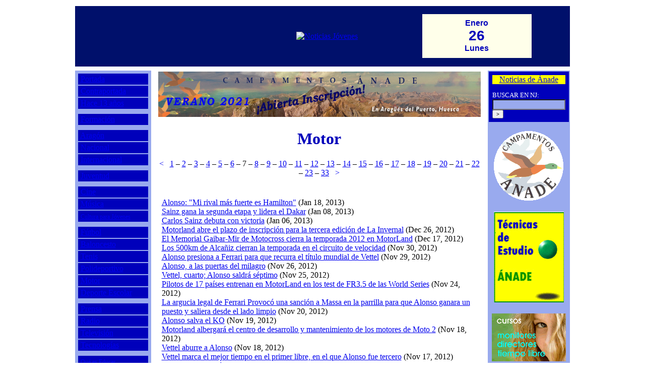

--- FILE ---
content_type: text/html; charset=iso-8859-1
request_url: http://noticiasjovenes.com/index.php?name=News&topic=15&startrow=181
body_size: 5852
content:
<!DOCTYPE html PUBLIC "-//W3C//DTD XHTML 1.1//EN" "http://www.w3.org/TR/xhtml11/DTD/xhtml11.dtd">
<html xmlns="http://www.w3.org/1999/xhtml" xml:lang="en_US">
<head>
<title>Motor :: Noticias Jóvenes :: Desde 1995</title>
<meta name="Description" content="Desde 1995" />
<meta name="Keywords" content="noticia,joven,noticias jóvenes,periódico,publicación,ciencias de la comunicación,icc,Ánade,Zaragoza,prensa,cine,radio,televisión,publicidad,artículo" />
<meta name="Author" content="Noticias Jóvenes" />
<meta name="Copyright" content="Copyright (c) 2005 by Noticias Jóvenes" />
<meta http-equiv="Content-Type" content="text/html; charset=ISO-8859-1" />
<meta name="Robots" content="index,follow" />
<meta name="Resource-Type" content="document" />
<meta http-equiv="Expires" content="0" />
<meta name="Revisit-After" content="1 days" />
<meta name="Distribution" content="Global" />
<meta name="Generator" content="PostNuke - http://postnuke.com" />
<meta name="Rating" content="General" />
<link rel="alternate" href="backend.php" type="application/rss+xml" title="Noticias Jóvenes" />
<link rel="icon" href="themes/ExtraLite/images/icon.png" type="image/png" />
<link rel="shortcut icon" href="themes/ExtraLite/images/favicon.ico" />

<link rel="stylesheet" href="modules/Admin/pnstyle/admin.css" type="text/css" />

<link rel="stylesheet" href="themes/ExtraLite/style/styleNN.css" type="text/css" />
<style type="text/css">
@import url("themes/ExtraLite/style/style.css");
</style>
<script type="text/javascript" src="javascript/showimages.js"></script>
<script type="text/javascript" src="javascript/openwindow.js"></script>
</head>
<body>
<script type="text/javascript" src="http://radiojoven.es/flowplayer-3.2.6.min.js"></script><script type="text/javascript">
<!--
x=new Date();
document.write('<img src="q.gif?LOC='+
escape(document.location)+
'&REF='+escape(document.referrer)+
'&NAV='+escape(navigator.appName)+'%20'+escape(navigator.appVersion)+
'&UAG='+escape(navigator.userAgent)+
'&DATE='+escape(x)+
'&TZ='+(x.getTimezoneOffset())/(-60)+
'&SW='+escape(screen.width)+
'&SC='+escape(screen.colorDepth)+'" height="1" width="1" nosave align="right" />');
// -->
</script>
<noscript>
<img src="q.gif?noscript" height="1" width="1" nosave align="right" />
</noscript>
<table border="0" cellpadding="4" cellspacing="0" style="width:980px;margin-left:auto;margin-right:auto;">
<tr><td style="background-color:#ffffff;text-align:center">
<table border="0" cellspacing="0" cellpadding="8" style="width:100%;background-color:#00106b">
<tr><td>&nbsp;</td><td><a href="pbl/index.html" target="_blank"><img src="p.gif" alt="Espacio disponible para su publicidad" width="100" height="100" border="0" /></a></td><td><a href="index.php"><img src="images/njcabe2.gif" alt="Noticias Jóvenes" width="667" height="135" border="0" /></a>&nbsp;&nbsp;</td><td><div style="text-align:center;font-family:arial,helvetica;font-size:8px;color:#00b;font-weight:bold;background-color:#ffffea;"><br /><span style="font-size:16px;">&nbsp;&nbsp;Enero&nbsp;&nbsp;</span><br /><span style="font-size:28px;">26</span><br /><span style="font-size:16px;">&nbsp;&nbsp;Lunes&nbsp;&nbsp;</span><br /><img src="p.gif" border="0" height="8" width="80" /></div></td><td>&nbsp;&nbsp;&nbsp;</td></tr></table>
</td></tr>
<tr><td valign="top" style="width:100%;background-color:#ffffff"><table border="0" cellspacing="0" cellpadding="2" style="width:100%">
<tr><td valign="top" style="width:150px;background-color:#99aaee"><div class="nj-menu" style="padding:2px;"><table width="100%" cellspacing="2"><tr><td width="100%" style="background-color:#0000bb" height="20">&nbsp;<a
href="index.php">Portada</a></td></tr><tr><td width="100%" style="background-color:#0000bb" height="20">&nbsp;<a
href="index.php?contra=1">Contraportada</a></td></tr><tr><td width="100%" style="background-color:#0000bb" height="20">&nbsp;<a
href="index.php?name=News&amp;catid=&amp;topic=41">Hace 13 años</a></td></tr><tr><td width="100%" height="4"></td></tr><tr><td width="100%" style="background-color:#0000bb" height="20">&nbsp;<a title="Cursos - Formación: Te formamos para encontrar trabajo"
href="http://cursos.noticiasjovenes.com" target="_blank">Formaci&oacute;n</a></td></tr><tr><td width="100%" height="4"></td></tr><tr><td width="100%" style="background-color:#0000bb" height="20">&nbsp;<a
href="index.php?name=News&amp;catid=&amp;topic=3">Arag&oacute;n</a></td></tr><tr><td width="100%" style="background-color:#0000bb" height="20">&nbsp;<a
href="index.php?name=News&amp;catid=&amp;topic=4">Nacional</a></td></tr><tr><td width="100%" style="background-color:#0000bb" height="20">&nbsp;<a
href="index.php?name=News&amp;catid=&amp;topic=5">Internacional</a></td></tr><tr><td width="100%" height="4"></td></tr><tr><td width="100%" style="background-color:#0000bb" height="20">&nbsp;<a
href="index.php?name=News&amp;catid=&amp;topic=43">Juventud</a></td></tr><tr><td width="100%" height="4"></td></tr><tr><td width="100%" style="background-color:#0000bb" height="20">&nbsp;<a
href="index.php?name=News&amp;catid=&amp;topic=6">Cine</a></td></tr><tr><td width="100%" style="background-color:#0000bb" height="20">&nbsp;<a
href="index.php?name=News&amp;catid=&amp;topic=7">M&uacute;sica</a></td></tr><tr><td width="100%" style="background-color:#0000bb" height="20">&nbsp;<a
href="index.php?name=News&amp;catid=&amp;topic=37" style="font-size:12px;">Cultura para J&oacute;venes</a></td></tr><tr><td width="100%" height="4"></td></tr><tr><td width="100%" style="background-color:#0000bb" height="20">&nbsp;<a
href="index.php?name=News&amp;catid=&amp;topic=11">F&uacute;tbol</a></td></tr><tr><td width="100%" style="background-color:#0000bb" height="20">&nbsp;<a
href="index.php?name=News&amp;catid=&amp;topic=12">Baloncesto</a></td></tr><tr><td width="100%" style="background-color:#0000bb" height="20">&nbsp;<a
href="index.php?name=News&amp;catid=&amp;topic=42">Tenis</a></td></tr><tr><td width="100%" style="background-color:#0000bb" height="20">&nbsp;<a
href="index.php?name=News&amp;catid=&amp;topic=14">Polideportivo</a></td></tr><tr><td width="100%" style="background-color:#0000bb" height="20">&nbsp;<a
href="index.php?name=News&amp;catid=&amp;topic=15">Motor</a></td></tr><tr><td width="100%" style="background-color:#0000bb" height="20">&nbsp;<a
href="index.php?name=News&amp;catid=&amp;topic=33">Deporte Escolar</a></td></tr><tr><td width="100%" height="4"></td></tr><tr><td width="100%" style="background-color:#0000bb" height="20">&nbsp;<a
href="index.php?name=News&amp;catid=&amp;topic=16">Prensa</a></td></tr><tr><td width="100%" style="background-color:#0000bb" height="20">&nbsp;<a
href="index.php?name=News&amp;catid=&amp;topic=17">Radio</a></td></tr><tr><td width="100%" style="background-color:#0000bb" height="20">&nbsp;<a
href="index.php?name=News&amp;catid=&amp;topic=18">Televisi&oacute;n</a></td></tr><tr><td width="100%" style="background-color:#0000bb" height="20">&nbsp;<a
href="index.php?name=News&amp;catid=&amp;topic=19">Tecnolog&iacute;as</a></td></tr><tr><td width="100%" height="4"></td></tr><tr><td width="100%" style="background-color:#0000bb" height="20">&nbsp;<a
href="index.php?name=News&amp;catid=&amp;topic=51" style="font-size:12px;">Qu&eacute; es Educar</a></td></tr><tr><td width="100%" style="background-color:#0000bb" height="20">&nbsp;<a
href="index.php?name=News&amp;catid=&amp;topic=23" style="font-size:12px;">Educaci&oacute;n y Familia</a></td></tr><tr><td width="100%" style="background-color:#0000bb" height="20">&nbsp;<a
href="index.php?name=News&amp;catid=&amp;topic=40" style="font-size:12px;">Orientaci&oacute;n Familiar</a></td></tr><tr><td width="100%" style="background-color:#0000bb" height="20">&nbsp;<a
href="index.php?name=News&amp;catid=&amp;topic=20" style="font-size:12px;">Di&aacute;logos sobre la Fe</a></td></tr><tr><td width="100%" style="background-color:#0000bb" height="20">&nbsp;<a
href="index.php?name=News&amp;catid=&amp;topic=38">Historia Sagrada</a></td></tr><tr><td width="100%" style="background-color:#0000bb" height="20">&nbsp;<a
href="index.php?name=News&amp;catid=&amp;topic=34">Religiones</a></td></tr><tr><td width="100%" height="4"></td></tr><tr><td width="100%" style="background-color:#0000bb" height="20">&nbsp;<a
href="index.php?name=News&amp;catid=&amp;topic=21">Reportajes</a></td></tr><tr><td width="100%" style="background-color:#0000bb" height="20">&nbsp;<a
href="index.php?name=News&amp;catid=&amp;topic=22">Entrevistas</a></td></tr><tr><td width="100%" style="background-color:#0000bb" height="20">&nbsp;<a
href="index.php?name=News&amp;catid=&amp;topic=24">Opini&oacute;n</a></td></tr><tr><td width="100%" height="4"></td></tr><tr><td width="100%" style="background-color:#0000bb" height="20">&nbsp;<a
href="somos.htm">Qui&eacute;nes somos</a></td></tr><tr><td width="100%" style="background-color:#0000bb" height="20">&nbsp;<a
href="colabora.htm">Colabora con NJ</a></td></tr><tr><td width="100%" style="background-color:#0000bb" height="20">&nbsp;<a
href="mailto:nj@noticiasjovenes.com">Contacto</a></td></tr><tr><td width="100%" style="background-color:#0000bb" height="20">&nbsp;<a
href="http://www.iccanade.com" target="_blank">ICC</a>&nbsp;&nbsp;<span style="font-size:11px;">&#149;</span>&nbsp;&nbsp;<a href="http://www.ccanade.com" target="_blank">&Aacute;NADE</a></td></tr><tr><td width="100%" style="background-color:#0000bb" height="20">&nbsp;<a
href="http://radiojoven.es" target="_blank">RadioJoven.es</a></td></tr></table></div><div style="background-color:#99aaee;text-align:center"><br /><a
href="http://www.juventudzaragoza.com" target="_blank"><img src="images/consejo2.gif" border="0" width="146" height="168" alt="Consejo de la Juventud de Zaragoza" /></a><br /><br /><a
href="http://www.mismontes.com" target="_blank"><img src="images/mmontes.jpg" border="0" width="146" height="81" alt="MisMontes.com" /></a><br /><br /><a
href="http://www.aupazaragoza.com" target="_blank"><img src="images/logoaupa.gif" border="0" width="147" height="48" alt="AupaZaragoza.com" /></a><br /><br /><a
href="http://www.archizaragoza.org/categoria/iglesia-en-zaragoza" target="_blank"><img src="iglesiaz.gif" border="0" width="138" height="105" alt="Iglesia en Zaragoza (Hoja Diocesana)" /></a><br /><br /><a
href="pbl/index.html" target="_blank"><img src="espdisp.gif" border="0" width="147" height="141" alt="Espacio Disponible para su PUBLICIDAD 976 274426" /></a><br /></div>
<br /><div style="background-color:#ffffff"></div>
<img src="images/global/pix.gif" width="100%" height="1" alt="" /></td><td>&nbsp;&nbsp;</td><td valign="top"><div style="text-align:center"><a href="http://www.centroculturalanade.es" target="_blank" title="Colonias de Verano &Aacute;nade en el Pirineo Aragon&eacute;s para chicos y chicas de 7 a 17 a&ntilde;os - ABIERTA LA INSCRIPCI&Oacute;N VERANO 2021"><img src="http://centroculturalanade.es/wp-content/uploads/2021/04/campamentos2021.jpg" alt="Colonias de Verano &Aacute;nade en el Pirineo Aragon&eacute;s para chicos y chicas de 7 a 17 a&ntilde;os - ABIERTA LA INSCRIPCI&Oacute;N VERANO 2021" title="Colonias de Verano &Aacute;nade en el Pirineo Aragon&eacute;s para chicos y chicas de 7 a 17 a&ntilde;os - ABIERTA LA INSCRIPCI&Oacute;N VERANO 2021" width="640" height="90" border="0" /></a></div><div style="text-align:center;margin-bottom:10px;"><img style="float:right" src="images/topics/mot.gif" alt="" /><h1 style="color:#00b;">Motor</h1><div style="clear:both"></div><div style="text-align:center"><p style="text-align:center" class="pager"><a class="nav" href="http://noticiasjovenes.com/index.php?name=News&amp;topic=15&amp;startrow=151" style="text-decoration: none;">&lt;</a>&nbsp;&nbsp;&nbsp;<a class="small" href="http://noticiasjovenes.com/index.php?name=News&amp;topic=15&amp;startrow=1">1</a> &ndash; <a class="small" href="http://noticiasjovenes.com/index.php?name=News&amp;topic=15&amp;startrow=31">2</a> &ndash; <a class="small" href="http://noticiasjovenes.com/index.php?name=News&amp;topic=15&amp;startrow=61">3</a> &ndash; <a class="small" href="http://noticiasjovenes.com/index.php?name=News&amp;topic=15&amp;startrow=91">4</a> &ndash; <a class="small" href="http://noticiasjovenes.com/index.php?name=News&amp;topic=15&amp;startrow=121">5</a> &ndash; <a class="small" href="http://noticiasjovenes.com/index.php?name=News&amp;topic=15&amp;startrow=151">6</a> &ndash; <span class="big">7</span> &ndash; <a class="small" href="http://noticiasjovenes.com/index.php?name=News&amp;topic=15&amp;startrow=211">8</a> &ndash; <a class="small" href="http://noticiasjovenes.com/index.php?name=News&amp;topic=15&amp;startrow=241">9</a> &ndash; <a class="small" href="http://noticiasjovenes.com/index.php?name=News&amp;topic=15&amp;startrow=271">10</a> &ndash; <a class="small" href="http://noticiasjovenes.com/index.php?name=News&amp;topic=15&amp;startrow=301">11</a> &ndash; <a class="small" href="http://noticiasjovenes.com/index.php?name=News&amp;topic=15&amp;startrow=331">12</a> &ndash; <a class="small" href="http://noticiasjovenes.com/index.php?name=News&amp;topic=15&amp;startrow=361">13</a> &ndash; <a class="small" href="http://noticiasjovenes.com/index.php?name=News&amp;topic=15&amp;startrow=391">14</a> &ndash; <a class="small" href="http://noticiasjovenes.com/index.php?name=News&amp;topic=15&amp;startrow=421">15</a> &ndash; <a class="small" href="http://noticiasjovenes.com/index.php?name=News&amp;topic=15&amp;startrow=451">16</a> &ndash; <a class="small" href="http://noticiasjovenes.com/index.php?name=News&amp;topic=15&amp;startrow=481">17</a> &ndash; <a class="small" href="http://noticiasjovenes.com/index.php?name=News&amp;topic=15&amp;startrow=511">18</a> &ndash; <a class="small" href="http://noticiasjovenes.com/index.php?name=News&amp;topic=15&amp;startrow=541">19</a> &ndash; <a class="small" href="http://noticiasjovenes.com/index.php?name=News&amp;topic=15&amp;startrow=571">20</a> &ndash; <a class="small" href="http://noticiasjovenes.com/index.php?name=News&amp;topic=15&amp;startrow=601">21</a> &ndash; <a class="small" href="http://noticiasjovenes.com/index.php?name=News&amp;topic=15&amp;startrow=631">22</a> &ndash; <a class="small" href="http://noticiasjovenes.com/index.php?name=News&amp;topic=15&amp;startrow=661">23</a> &ndash; <a class="small" href="http://noticiasjovenes.com/index.php?name=News&amp;topic=15&amp;startrow=961">33</a>&nbsp;&nbsp;&nbsp;<a class="nav" href="http://noticiasjovenes.com/index.php?name=News&amp;topic=15&amp;startrow=211" style="text-decoration: none;">&gt;</a></p>
</div></div><div style="padding:7px;"><br /><span class="nj-titulop"><a href="index.php?name=News&amp;file=article&amp;sid=49735">Alonso: &quot;Mi rival más fuerte es Hamilton&quot;</a></span><span class="nj-autor"> (Jan 18, 2013)</span><br />
<span class="nj-titulop"><a href="index.php?name=News&amp;file=article&amp;sid=49469">Sainz gana la segunda etapa y lidera el Dakar</a></span><span class="nj-autor"> (Jan 08, 2013)</span><br />
<span class="nj-titulop"><a href="index.php?name=News&amp;file=article&amp;sid=49422">Carlos Sainz debuta con victoria</a></span><span class="nj-autor"> (Jan 06, 2013)</span><br />
<span class="nj-titulop"><a href="index.php?name=News&amp;file=article&amp;sid=49125">Motorland abre el plazo de inscripción para la tercera edición de La Invernal</a></span><span class="nj-autor"> (Dec 26, 2012)</span><br />
<span class="nj-titulop"><a href="index.php?name=News&amp;file=article&amp;sid=48904">El Memorial Gaibar-Mir de Motocross cierra la temporada 2012 en MotorLand</a></span><span class="nj-autor"> (Dec 17, 2012)</span><br />
<span class="nj-titulop"><a href="index.php?name=News&amp;file=article&amp;sid=48455">Los 500km de Alcañiz cierran la temporada en el circuito de velocidad</a></span><span class="nj-autor"> (Nov 30, 2012)</span><br />
<span class="nj-titulop"><a href="index.php?name=News&amp;file=article&amp;sid=48431">Alonso presiona a Ferrari para que recurra el título mundial de Vettel</a></span><span class="nj-autor"> (Nov 29, 2012)</span><br />
<span class="nj-titulop"><a href="index.php?name=News&amp;file=article&amp;sid=48345">Alonso, a las puertas del milagro</a></span><span class="nj-autor"> (Nov 26, 2012)</span><br />
<span class="nj-titulop"><a href="index.php?name=News&amp;file=article&amp;sid=48334">Vettel, cuarto; Alonso saldrá séptimo</a></span><span class="nj-autor"> (Nov 25, 2012)</span><br />
<span class="nj-titulop"><a href="index.php?name=News&amp;file=article&amp;sid=48309">Pilotos de 17 países entrenan en MotorLand en los test de FR3.5 de las World Series</a></span><span class="nj-autor"> (Nov 24, 2012)</span><br />
<span class="nj-titulop"><a href="index.php?name=News&amp;file=article&amp;sid=48216">La argucia legal de Ferrari Provocó una sanción a Massa en la parrilla para que Alonso ganara un puesto y saliera desde el lado limpio</a></span><span class="nj-autor"> (Nov 20, 2012)</span><br />
<span class="nj-titulop"><a href="index.php?name=News&amp;file=article&amp;sid=48189">Alonso salva el KO</a></span><span class="nj-autor"> (Nov 19, 2012)</span><br />
<span class="nj-titulop"><a href="index.php?name=News&amp;file=article&amp;sid=48184">Motorland albergará el centro de desarrollo y mantenimiento de los motores de Moto 2</a></span><span class="nj-autor"> (Nov 18, 2012)</span><br />
<span class="nj-titulop"><a href="index.php?name=News&amp;file=article&amp;sid=48175">Vettel aburre a Alonso</a></span><span class="nj-autor"> (Nov 18, 2012)</span><br />
<span class="nj-titulop"><a href="index.php?name=News&amp;file=article&amp;sid=48139">Vettel marca el mejor tiempo en el primer libre, en el que Alonso fue tercero</a></span><span class="nj-autor"> (Nov 17, 2012)</span><br />
<span class="nj-titulop"><a href="index.php?name=News&amp;file=article&amp;sid=48138">Los conductores jóvenes españoles, entre los menos agresivos de Europa</a></span><span class="nj-autor"> (Nov 17, 2012)</span><br />
<span class="nj-titulop"><a href="index.php?name=News&amp;file=article&amp;sid=48118">Alonso cree que está mejor preparado mentalmente que nunca</a></span><span class="nj-autor"> (Nov 16, 2012)</span><br />
<span class="nj-titulop"><a href="index.php?name=News&amp;file=article&amp;sid=48095">Lorenzo y Rossi ruedan sobre el asfalto de MotorLand</a></span><span class="nj-autor"> (Nov 15, 2012)</span><br />
<span class="nj-titulop"><a href="index.php?name=News&amp;file=article&amp;sid=48014">Márquez remonta desde el último puesto y gana la carrera</a></span><span class="nj-autor"> (Nov 12, 2012)</span><br />
<span class="nj-titulop"><a href="index.php?name=News&amp;file=article&amp;sid=48010">Finaliza el IX Trofeo de Velocidad de automovilismo en MotorLand Aragón</a></span><span class="nj-autor"> (Nov 12, 2012)</span><br />
<span class="nj-titulop"><a href="index.php?name=News&amp;file=article&amp;sid=48009">Celebración frustrada de Lorenzo</a></span><span class="nj-autor"> (Nov 12, 2012)</span><br />
<span class="nj-titulop"><a href="index.php?name=News&amp;file=article&amp;sid=47982">Estratosférica pole de Pedrosa</a></span><span class="nj-autor"> (Nov 11, 2012)</span><br />
<span class="nj-titulop"><a href="index.php?name=News&amp;file=article&amp;sid=47933">El IX Trofeo Velocidad de automovilismo llega a MotorLand</a></span><span class="nj-autor"> (Nov 09, 2012)</span><br />
<span class="nj-titulop"><a href="index.php?name=News&amp;file=article&amp;sid=47810">Alonso queda segundo en Abu Dhabi y se pone a 10 puntos de Vettel</a></span><span class="nj-autor"> (Nov 05, 2012)</span><br />
<span class="nj-titulop"><a href="index.php?name=News&amp;file=article&amp;sid=47803">Vettel saldrá el último</a></span><span class="nj-autor"> (Nov 04, 2012)</span><br />
<span class="nj-titulop"><a href="index.php?name=News&amp;file=article&amp;sid=47795">V Trofeo de Velocidad en MotorLand</a></span><span class="nj-autor"> (Nov 04, 2012)</span><br />
<span class="nj-titulop"><a href="index.php?name=News&amp;file=article&amp;sid=47764">Vettel se impone a Hamilton con Alonso séptimo</a></span><span class="nj-autor"> (Nov 03, 2012)</span><br />
<span class="nj-titulop"><a href="index.php?name=News&amp;file=article&amp;sid=47647">Lorenzo, bicampeón del mundo de MotoGP</a></span><span class="nj-autor"> (Oct 29, 2012)</span><br />
<span class="nj-titulop"><a href="index.php?name=News&amp;file=article&amp;sid=47645">Vettel gana por delante de Alonso y amplía su ventaja en el Mundial</a></span><span class="nj-autor"> (Oct 29, 2012)</span><br />
<span class="nj-titulop"><a href="index.php?name=News&amp;file=article&amp;sid=47640">Stoner supera a Lorenzo y a Pedrosa en la penúltima pole de su vida</a></span><span class="nj-autor"> (Oct 29, 2012)</span><br />
<br /></div><br />
<div style="text-align:center"><p style="text-align:center" class="pager"><a class="nav" href="http://noticiasjovenes.com/index.php?name=News&amp;topic=15&amp;startrow=151" style="text-decoration: none;">&lt;</a>&nbsp;&nbsp;&nbsp;<a class="small" href="http://noticiasjovenes.com/index.php?name=News&amp;topic=15&amp;startrow=1">1</a> &ndash; <a class="small" href="http://noticiasjovenes.com/index.php?name=News&amp;topic=15&amp;startrow=31">2</a> &ndash; <a class="small" href="http://noticiasjovenes.com/index.php?name=News&amp;topic=15&amp;startrow=61">3</a> &ndash; <a class="small" href="http://noticiasjovenes.com/index.php?name=News&amp;topic=15&amp;startrow=91">4</a> &ndash; <a class="small" href="http://noticiasjovenes.com/index.php?name=News&amp;topic=15&amp;startrow=121">5</a> &ndash; <a class="small" href="http://noticiasjovenes.com/index.php?name=News&amp;topic=15&amp;startrow=151">6</a> &ndash; <span class="big">7</span> &ndash; <a class="small" href="http://noticiasjovenes.com/index.php?name=News&amp;topic=15&amp;startrow=211">8</a> &ndash; <a class="small" href="http://noticiasjovenes.com/index.php?name=News&amp;topic=15&amp;startrow=241">9</a> &ndash; <a class="small" href="http://noticiasjovenes.com/index.php?name=News&amp;topic=15&amp;startrow=271">10</a> &ndash; <a class="small" href="http://noticiasjovenes.com/index.php?name=News&amp;topic=15&amp;startrow=301">11</a> &ndash; <a class="small" href="http://noticiasjovenes.com/index.php?name=News&amp;topic=15&amp;startrow=331">12</a> &ndash; <a class="small" href="http://noticiasjovenes.com/index.php?name=News&amp;topic=15&amp;startrow=361">13</a> &ndash; <a class="small" href="http://noticiasjovenes.com/index.php?name=News&amp;topic=15&amp;startrow=391">14</a> &ndash; <a class="small" href="http://noticiasjovenes.com/index.php?name=News&amp;topic=15&amp;startrow=421">15</a> &ndash; <a class="small" href="http://noticiasjovenes.com/index.php?name=News&amp;topic=15&amp;startrow=451">16</a> &ndash; <a class="small" href="http://noticiasjovenes.com/index.php?name=News&amp;topic=15&amp;startrow=481">17</a> &ndash; <a class="small" href="http://noticiasjovenes.com/index.php?name=News&amp;topic=15&amp;startrow=511">18</a> &ndash; <a class="small" href="http://noticiasjovenes.com/index.php?name=News&amp;topic=15&amp;startrow=541">19</a> &ndash; <a class="small" href="http://noticiasjovenes.com/index.php?name=News&amp;topic=15&amp;startrow=571">20</a> &ndash; <a class="small" href="http://noticiasjovenes.com/index.php?name=News&amp;topic=15&amp;startrow=601">21</a> &ndash; <a class="small" href="http://noticiasjovenes.com/index.php?name=News&amp;topic=15&amp;startrow=631">22</a> &ndash; <a class="small" href="http://noticiasjovenes.com/index.php?name=News&amp;topic=15&amp;startrow=661">23</a> &ndash; <a class="small" href="http://noticiasjovenes.com/index.php?name=News&amp;topic=15&amp;startrow=961">33</a>&nbsp;&nbsp;&nbsp;<a class="nav" href="http://noticiasjovenes.com/index.php?name=News&amp;topic=15&amp;startrow=211" style="text-decoration: none;">&gt;</a></p>
</div></td><td>&nbsp;&nbsp;</td><td valign="top" style="width:150px;background-color:#99aaee"><div
style="background-color:#0000bb;padding:7px;"><div style="background-color:#ffff00;text-align:center;" class="nj-seccion"><a href="index.php?name=News&amp;catid=&amp;topic=27">Noticias de &Aacute;nade</a></div></div><div
style="background-color:#0000bb;padding:7px;color:#ffffff;font-size:13px;text-align:left;"><form action="modules.php" method="post"><input type="hidden" name="name" value="Search" /><input type="hidden" name="action" value="search" /><input type="hidden" name="overview" value="1" /><input type="hidden" name="active_stories" value="1" /><input type="hidden" name="bool" value="AND" /><input type="hidden" name="stories_cat" value="" /><input type="hidden" name="stories_topics" value="" />BUSCAR EN NJ:<br /><input class="pn-text" style="background-color:#99aaee;" name="q" type="text" value="" size="16" /> <input type="submit" value="&gt;" style="font-size:10px;" /></form></div>
<div style="background-color:#99aaee;text-align:center"><br /><a
href="http://www.campamentosanade.com" target="_blank"><img src="logocam3.gif" border="0" width="138" height="138" alt="Ap&uacute;ntate ya a los CAMPAMENTOS DE VERANO &Aacute;NADE" /></a><br /><br /><a
href="index.php?name=News&amp;file=article&amp;sid=56110"><img src="bolaverd.gif" border="0" width="139" height="180" alt="T&eacute;cnicas de Estudio - Centro de Estudios &Aacute;NADE" /></a><br /><br /><a
href="index.php?name=News&amp;file=article&amp;sid=56120"><img src="cursostl.gif" border="0" width="147" height="95" alt="Cursos de Monitores y Directores de Tiempo Libre ETL &Aacute;nade" /></a><br /><br /><a
href="index.php?name=News&amp;file=article&amp;sid=47407"><img src="cocina.jpg" border="0" width="147" height="208" alt="Cursos de Cocina" /></a><br /><br /><a
href="index.php?name=News&amp;file=article&amp;sid=47406"><img src="informat.jpg" border="0" width="147" height="207" alt="Cursos de Inform&aacute;tica" /></a><br /><br /><a
href="index.php?name=News&amp;file=article&amp;sid=47408"><img src="images/proftecn.jpg" border="0" width="147" height="235" alt="Curso de Técnicas de Estudio para Profesores" /></a><br /><br /><a
href="http://www.iccanade.com" target="_blank"><img src="icc122co.gif" border="0" width="122" height="122" alt="Instituto de Ciencias de la Comunicaci&oacute;n ICC" /><br /><span style="color:#008">T&Eacute;CNICO EN<br />COMUNICACI&Oacute;N<br />Y PERIODISMO</span></a><br /></div>
<br /></td></tr></table>
<br /><div style="text-align:center"></div></td></tr></table>

</body>
</html><!--c -1-->